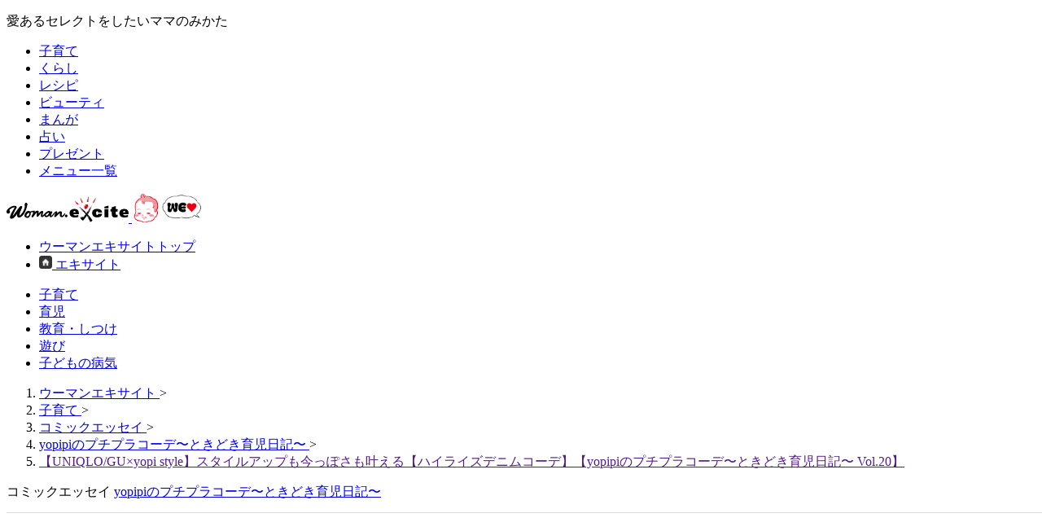

--- FILE ---
content_type: text/html;charset=UTF-8
request_url: https://woman.excite.co.jp/article/child/rid_E1621238638363/
body_size: 13068
content:
<!doctype html>
<html lang="ja" dir="ltr">
  <head>
    
    
    
    
      
      
      <title>【UNIQLO/GU×yopi style】スタイルアップも今っぽさも叶える【ハイライズデニムコーデ】【yopipiのプチプラコーデ〜ときどき育児日記〜 Vol.20】｜ウーマンエキサイト</title>
      <meta name="keywords" content="コミックエッセイ,よぴ,yopipi,ユニクロ,GU,着回し,デニム,ウーマンエキサイト" />
      <meta name="description" content="大人の日常着であるデニムはママコーデの必需品♪ 今回は私が企画から携わった【こだわりの美脚デニム】を「ほんのり甘め」「カジュアル」の2種類のコーデとしてご紹介させてください！" />
      <meta name="referrer" content="unsafe-url" />
      <meta name="contents-type" content="comic" />

      
      

      
      

      
      

      
      
        <meta name="content" content="comic" />
        <meta name="page" content="1" />
        <meta name="contents-category" content="woman-child" />
        <meta name="contents-tag" content="woman-コミックエッセイ woman-よぴ woman-yopipi woman-ユニクロ woman-GU woman-着回し woman-デニム" />
        <meta name="contents-original" content="true" />
      
    
    

    
    

    
      <link type="text/css" rel="stylesheet" href="https://s.eximg.jp/woman/jp/woman/css/web-woman/prod/page/article.css?app=fa6262815438379076cdfa41725de1ea4b1fdddb" />
    
    
    
      
      <meta http-equiv="Content-type" content="text/html; charset=utf-8" />
      <meta http-equiv="Content-language" content="ja" />
      <meta name="viewport" content="width=device-width, initial-scale=1.0" />
      <link rel="shortcut icon" href="https://image.excite.co.jp/jp/favicon/lep.ico" />
    
      
      
      <meta name="woman-original-article" content="true" />

      
      
        <link rel="canonical" href="https://woman.excite.co.jp/article/child/rid_E1621238638363/" />
        
      
      <meta property="og:title" content="【UNIQLO/GU×yopi style】スタイルアップも今っぽさも叶える【ハイライズデニムコーデ】【yopipiのプチプラコーデ〜ときどき育児日記〜 Vol.20】" />
      <meta property="og:locale" content="ja_JP" />
      <meta property="og:type" content="article" />
      <meta property="og:image" content="https://s.eximg.jp/expub/feed/Woman_woman/2021/E1621238638363/1621926508_1.jpg" />
      <meta property="og:url" content="https://woman.excite.co.jp/article/child/rid_E1621238638363/" />
      <meta property="og:site_name" content="ウーマンエキサイト" />
      <meta property="og:description" content="大人の日常着であるデニムはママコーデの必需品♪ 今回は私が企画から携わった【こだわりの美脚デニム】を「ほんのり甘め」「カジュアル」の2種類のコーデとしてご紹介させてください！" />
      <meta property="fb:app_id" content="1501668826714496" />
      <meta name="twitter:card" content="summary_large_image" />
      <meta name="twitter:site" content="@WomanExcite" />
    
      

      
      

      
      <link rel="stylesheet" href="https://s.eximg.jp/woman/jp/woman/css/web-woman/prod/common//gen-output.min.css?app=fa6262815438379076cdfa41725de1ea4b1fdddb" />
      <style>
        .ad-aside-rectangle,
        .ad-aside-billboard {
          margin: 10px 0;
          text-align: center;
          display: flex;
          flex-direction: column;
          justify-content: center;
          align-items: center;
        }
        .ad-aside-rectangle {
          min-height: 280px;
        }
        .ad-aside-billboard {
          height: 180px;
          min-height: 180px;
        }
        .ad-aside-womantop-infeed {
          min-height: 104px;
          height: 0;

          @media screen and (max-width: 480px) {
            min-height: 86px;
          }
        }
        .ad-aside-woman-top-rec {
          min-height: 280px;
        }
        #gpt_pc_womantop_1st_rec,
        #gpt_pc_womantop_2nd_rec,
        #gpt_pc_woman_1st_rectangle {
          min-height: 250px;
        }
        #gpt_pc_womantop_topics01 {
          min-height: 111px;
        }
        .ad-aside_related_infeed {
          min-height: 80px;
          /*background: url(https://s.eximg.jp/woman/jp/woman/img/common/noad.png) center center/20% auto no-repeat;*/
        }
        .ad-aside_love_infeed {
          min-height: 82px;
          background: url(https://s.eximg.jp/woman/jp/woman/img/common/noad.png) center center/20% auto no-repeat;
        }
        #gpt_pc_woman_overlay {
          position: fixed !important;
          bottom: 0;
          width: 100%;
          height: 90px;
          text-align: center;
          z-index: 99999;
          background-color: #fff;
          border-top: 1px solid #d6dee5;
          box-sizing: content-box;
        }
        .ad-aside-rectangle,
        .ad-aside-billboard {
          margin: 10px 0;
          text-align: center;
          display: flex;
          flex-direction: column;
          justify-content: center;
          align-items: center;
        }
        .ad-aside-rectangle {
          min-height: 280px;
        }
        .ad-aside-billboard {
          height: 180px;
          min-height: 180px;
        }
        .ad-aside-woman-top-rec {
          min-height: 280px;
        }
        #gpt_pc_womantop_1st_rec,
        #gpt_pc_womantop_2nd_rec,
        #gpt_pc_woman_1st_rectangle {
          min-height: 250px;
        }
        #gpt_pc_womantop_topics01 {
          min-height: 111px;
        }
        .ad-aside_related_infeed {
          min-height: 80px;
          /*background: url(https://s.eximg.jp/woman/jp/woman/img/common/noad.png) center center/20% auto no-repeat;*/
        }
        .ad-aside_love_infeed {
          min-height: 82px;
          background: url(https://s.eximg.jp/woman/jp/woman/img/common/noad.png) center center/20% auto no-repeat;
        }
        #gpt_pc_woman_overlay {
          position: fixed;
          bottom: 0;
          z-index: 99999;
          width: 100%;
          height: 90px;
          text-align: center;
          background-color: #fff;
          border-top: 1px solid #d6dee5;
        }
      </style>
    
      
      <script defer src="https://s.eximg.jp/woman/jp/woman/js/web-woman/prod/htmx-2.0.6.min.js"></script>
      <script defer src="https://s.eximg.jp/woman/jp/woman/js/web-woman/prod/alpinejs-3.14.9.min.js"></script>
      <script defer src="https://s.eximg.jp/woman/jp/woman/js/webfont/adobe_dnp_shuei.js"></script>
      <script defer src="https://s.eximg.jp/woman/jp/woman/js/web-woman/prod/content.min.js?app=fa6262815438379076cdfa41725de1ea4b1fdddb"></script>
      
    
      
    <!-- Google Tag Manager -->
    <noscript>
      <iframe src="//www.googletagmanager.com/ns.html?id=GTM-NS6B6R" height="0" width="0" style="display: none; visibility: hidden"></iframe>
    </noscript>
    <script>
      (function (w, d, s, l, i) {
        w[l] = w[l] || [];
        w[l].push({ "gtm.start": new Date().getTime(), event: "gtm.js" });
        var f = d.getElementsByTagName(s)[0],
          j = d.createElement(s),
          dl = l != "dataLayer" ? "&l=" + l : "";
        j.async = true;
        j.src = "//www.googletagmanager.com/gtm.js?id=" + i + dl;
        f.parentNode.insertBefore(j, f);
      })(window, document, "script", "dataLayer", "GTM-NS6B6R");
    </script>
    <!-- End Google Tag Manager -->
  
      
      <script type="text/javascript">
        function click_event(data) {
          var obj = {};
          obj.hitType = "event";
          obj.eventCategory = data[0];
          obj.eventAction = data[1];
          obj.eventLabel = data[2];

          ga("send", obj);
          gtag("event", data[1], {
            event_category: data[0],
            event_label: data[2],
          });
        }

        function click_event_data_attribute(event) {
          var obj = {};
          obj.hitType = "event";
          obj.eventCategory = event.currentTarget.dataset.category;
          obj.eventAction = event.currentTarget.dataset.event;
          obj.eventLabel = event.currentTarget.dataset.label;

          ga("send", obj);
          gtag("event", obj.eventAction, {
            event_category: obj.eventCategory,
            event_label: obj.eventLabel,
          });
        }
      </script>
      <script>
        // {* Googleアナリティクストラッキングコード *}
        (function (i, s, o, g, r, a, m) {
          i["GoogleAnalyticsObject"] = r;
          ((i[r] =
            i[r] ||
            function () {
              (i[r].q = i[r].q || []).push(arguments);
            }),
            (i[r].l = 1 * new Date()));
          ((a = s.createElement(o)), (m = s.getElementsByTagName(o)[0]));
          a.async = 1;
          a.src = g;
          m.parentNode.insertBefore(a, m);
        })(window, document, "script", "//www.google-analytics.com/analytics.js", "ga");
        ga("create", "UA-400370-20", "auto", { allowLinker: true });
        ga("require", "displayfeatures");
        ga("require", "GTM-N84Z589");
        ga("send", "pageview");
      </script>
    
      
      <script async src="https://www.googletagmanager.com/gtag/js?id=G-LDS1MW61TY"></script>
      <script>
        window.dataLayer = window.dataLayer || [];
        function gtag() {
          dataLayer.push(arguments);
        }
        gtag("js", new Date());
      </script>

      
      <script>var ga4Params = {"article_publish_start_date":"2021-05-27","article_code":"E1621238638363","article_category":"child","article_author":"yopipi＜よぴ＞","article_type":"オリジナル","article_source":"Woman_woman","article_series":"yopipiのプチプラコーデ〜ときどき育児日記〜（S1566271186150）"};</script>

      <script>
        gtag("config", "G-LDS1MW61TY", ga4Params);
      </script>
    
      
      <link rel="manifest" href="/manifest.json?app=fa6262815438379076cdfa41725de1ea4b1fdddb" />
      <script async src="https://cdn.jsdelivr.net/npm/pwacompat@2.0.6/pwacompat.min.js" integrity="sha384-GOaSLecPIMCJksN83HLuYf9FToOiQ2Df0+0ntv7ey8zjUHESXhthwvq9hXAZTifA" crossorigin="anonymous"></script>
      <link rel="apple-touch-icon" href="https://s.eximg.jp/woman/jp/woman/img/common/favicon/apple-touch-icon.png" />
    
      
      
        <script>
          var googletag = googletag || {};
          googletag.cmd = googletag.cmd || [];
        </script>

        
          <script src="https://image.excite.co.jp/jp/ox/gpt/display/pc/woman/pc_woman_interstitial.js?app=fa6262815438379076cdfa41725de1ea4b1fdddb"></script>
          
      <script>
        (() => {
          if (!shouldShowInterstitialAd()) {
            return;
          }

          if (!chkMeta("outbrain-crawl")) {
            womanInterstitialFunc();
          }

          /**
           * インタースティシャル広告をNG面/OK面とで出し分けするフラグ
           *
           * @returns {boolean}
           */
          function chkMeta(v) {
            var a = document.getElementsByTagName("meta");
            var n = a.length;
            var c = false;
            for (var i = 0; i < n; i++) {
              var b = a[i].getAttribute("name");
              if (b == v) {
                c = true;
                break;
              }
            }
            return c;
          }

          /**
           * インタースティシャル広告を表示するかを判断
           *
           * @returns {boolean}
           */
          function shouldShowInterstitialAd() {
            const lastArticleCookieKey = "last_article";
            const lastArticleCookieLife = 1800;

            // pr記事の場合はcookieを削除
            if (false) {
              document.cookie = lastArticleCookieKey + "=; path=/; max-age=0";
              return false;
            }

            // 最後に見た記事のcookieを取得
            const lastArticleCookie = document.cookie.split("; ").find((cookie) => cookie.startsWith(lastArticleCookieKey + "="));
            const lastArticle = lastArticleCookie ? JSON.parse(lastArticleCookie.split("=")[1]) : undefined;

            // 現在の記事情報をcookieに保存する
            const article = {
              articleCode: "E1621238638363",
              seriesId: "S1566271186150",
              partNo: "",
            };
            document.cookie = lastArticleCookieKey + "=" + JSON.stringify(article) + "; path=/" + "; domain=" + location.hostname + "; max-age=" + lastArticleCookieLife + "; samesite=lax";

            // 前回見た記事の情報がない場合
            if (lastArticle === undefined || !lastArticle.articleCode) {
              return false;
            }

            // 同じ記事の場合
            if (lastArticle.articleCode === article.articleCode) {
              return false;
            }
            // 連載記事から通常記事に遷移した場合
            if (lastArticle.seriesId && !article.seriesId) {
              return true;
            }
            // 連載記事から同じ連載で同じシリーズの記事に遷移した場合（両方シリーズに入っていない場合も含む）
            if (lastArticle.seriesId && lastArticle.seriesId === article.seriesId && lastArticle.partNo === article.partNo) {
              return true;
            }

            return true;
          }
        })();
      </script>
    

          

          
        

        <script src="https://image.excite.co.jp/jp/ox/gpt/pc_woman-min.js?app=fa6262815438379076cdfa41725de1ea4b1fdddb"></script>
      
    
    

    
    <script type="application/ld+json">{"mainEntityOfPage":{"@type":"WebPage","@id":"https://woman.excite.co.jp/article/child/rid_E1621238638363/"},"headline":"【UNIQLO/GU×yopi style】スタイルアップも今っぽさも叶える【ハイライズデニムコーデ】【yopipiのプチプラコーデ〜ときどき育児日記〜 Vol.20】","image":{"url":"https://s.eximg.jp/expub/feed/Woman_woman/2021/E1621238638363/1621926508_1.jpg","width":1400,"height":875,"@type":"ImageObject"},"datePublished":"2021-05-27T11:00:00+09:00","dateModified":"2021-05-26T13:37:35+09:00","author":{"name":"yopipi＜よぴ＞","@type":"Person"},"publisher":{"name":"Woman_woman","logo":{"url":"https://image.excite.co.jp/jp/woman/110829/header/header_logo_content.gif","width":180,"height":38,"@type":"ImageObject"},"@type":"Organization"},"description":"大人の日常着であるデニムはママコーデの必需品♪ 今回は私が企画から携わった【こだわりの美脚デニム】を「ほんのり甘め」「カジュアル」の2種類のコーデとしてご紹介させてください！","@context":"https://schema.org","@type":"Article"}</script>
    
    <script type="application/ld+json">{"headline":"【UNIQLO/GU×yopi style】スタイルアップも今っぽさも叶える【ハイライズデニムコーデ】【yopipiのプチプラコーデ〜ときどき育児日記〜 Vol.20】","image":"https://s.eximg.jp/expub/feed/Woman_woman/2021/E1621238638363/1621926508_1.jpg","datePublished":"2021-05-27T11:00:00+09:00","dateModified":"2021-05-26T13:37:35+09:00","author":{"name":"yopipi＜よぴ＞","@type":"Person"},"publisher":{"name":"Woman_woman","logo":{"url":"https://image.excite.co.jp/jp/woman/110829/header/header_logo_content.gif","width":180,"height":38,"@type":"ImageObject"},"@type":"Organization"},"@context":"https://schema.org","@type":"NewsArticle"}</script>
  </head>
  <body class="flex min-h-svh flex-col">
    
    
      <header class="flex w-full flex-col">
        <div class="flex w-full border-b border-b-gray-300">
          <div class="mx-auto flex w-contents min-w-contents items-center justify-between py-6 text-xs text-color-text-main">
            <p>愛あるセレクトをしたいママのみかた</p>
            <ul class="flex divide-x divide-gray-300 font-navigation *:px-6">
              <li><a href="/child/">子育て</a></li>
              <li><a href="/lifestyle/">くらし</a></li>
              <li><a href="https://erecipe.woman.excite.co.jp">レシピ</a></li>
              <li><a href="/beauty/">ビューティ</a></li>
              <li><a href="/manga/">まんが</a></li>
              <li><a href="https://fortune.woman.excite.co.jp">占い</a></li>
              <li><a href="/present/">プレゼント</a></li>
              <li><a href="/sitemap/">メニュー一覧</a></li>
            </ul>
          </div>
        </div>
        <div class="mx-auto flex w-contents items-center justify-between py-s">
          <div class="flex items-center gap-s">
            <a href="/">
              <img alt="ウーマンエキサイト" src="https://s.eximg.jp/woman/jp/woman/img/woman_logo.svg" class="h-auto w-150" height="32" width="150" />
            </a>
            <a href="/welovebaby/">
              <img alt="WEラブ赤ちゃんプロジェクト" src="https://s.eximg.jp/woman/jp/welove/img/welove_link.png" class="h-36 w-auto" height="36px" width="87" />
            </a>
          </div>
          <ul class="flex divide-x divide-gray-300 text-m text-color-text-main *:px-s [&_a]:hover:underline">
            <li>
              <a href="/">ウーマンエキサイトトップ</a>
            </li>
            <li class="font-bold">
              <a href="https://www.excite.co.jp/" class="inline-flex items-center gap-6">
                <img alt="" src="https://s.eximg.jp/woman/jp/woman/img/common/header/icon_home.gif" class="aspect-square w-def" height="16" width="16" />
                <span>エキサイト</span>
              </a>
            </li>
          </ul>
        </div>
      </header>
    

    
    
      
        <div class="flex min-h-122 items-center justify-center py-16">
          <div id="gpt_pc_woman_banner"></div>
        </div>
      
    

    <div class="mx-auto flex w-contents flex-grow flex-col pb-30">
      
      
      
        
        
      <ul id="pcSubMenu" class="flex w-full gap-16 border-y-2 border-y-gray-700 px-10 font-navigation text-m font-bold">
        
          <li>
            <a href="https://woman.excite.co.jp/child/" class="-mb-2 inline-flex border-b-2 border-b-transparent py-10 hover:border-b-pink-1000">
              子育て
            </a>
          </li>
        
          <li>
            <a href="https://woman.excite.co.jp/article/child/育児/" class="-mb-2 inline-flex border-b-2 border-b-transparent py-10 hover:border-b-pink-1000">
              育児
            </a>
          </li>
        
          <li>
            <a href="https://woman.excite.co.jp/article/child/教育・しつけ/" class="-mb-2 inline-flex border-b-2 border-b-transparent py-10 hover:border-b-pink-1000">
              教育・しつけ
            </a>
          </li>
        
          <li>
            <a href="https://woman.excite.co.jp/article/child/遊び/" class="-mb-2 inline-flex border-b-2 border-b-transparent py-10 hover:border-b-pink-1000">
              遊び
            </a>
          </li>
        
          <li>
            <a href="https://woman.excite.co.jp/article/child/子どもの病気/" class="-mb-2 inline-flex border-b-2 border-b-transparent py-10 hover:border-b-pink-1000">
              子どもの病気
            </a>
          </li>
        
      </ul>
    

        
        
      <nav aria-label="パンくずリスト" class="px-10 py-6 text-xs text-color-text-sub">
        <ol class="flex items-center gap-6 overflow-x-auto wrap-break-word" itemscope="itemscope" itemtype="https://schema.org/BreadcrumbList">
          
            
              <li itemprop="itemListElement" itemscope="itemscope" itemtype="https://schema.org/ListItem" class="flex-none overflow-hidden whitespace-nowrap">
                <a href="https://woman.excite.co.jp/" itemtype="https://schema.org/Thing" itemprop="item">
                  <span itemprop="name">ウーマンエキサイト</span>
                </a>
                <meta itemprop="position" content="1" />
                <span>&gt;</span>
              </li>
            

            
          
            
              <li itemprop="itemListElement" itemscope="itemscope" itemtype="https://schema.org/ListItem" class="flex-none overflow-hidden whitespace-nowrap">
                <a href="https://woman.excite.co.jp/child/" itemtype="https://schema.org/Thing" itemprop="item">
                  <span itemprop="name">子育て</span>
                </a>
                <meta itemprop="position" content="2" />
                <span>&gt;</span>
              </li>
            

            
          
            
              <li itemprop="itemListElement" itemscope="itemscope" itemtype="https://schema.org/ListItem" class="flex-none overflow-hidden whitespace-nowrap">
                <a href="/keyword/コミックエッセイ/" itemtype="https://schema.org/Thing" itemprop="item">
                  <span itemprop="name">コミックエッセイ</span>
                </a>
                <meta itemprop="position" content="3" />
                <span>&gt;</span>
              </li>
            

            
          
            
              <li itemprop="itemListElement" itemscope="itemscope" itemtype="https://schema.org/ListItem" class="flex-none overflow-hidden whitespace-nowrap">
                <a href="/article/comic_essay/child/S1566271186150/" itemtype="https://schema.org/Thing" itemprop="item">
                  <span itemprop="name">yopipiのプチプラコーデ〜ときどき育児日記〜</span>
                </a>
                <meta itemprop="position" content="4" />
                <span>&gt;</span>
              </li>
            

            
          
            

            
              <li class="flex-none overflow-hidden whitespace-nowrap">
                <a href="" aria-current="page">
                  <span itemprop="name">【UNIQLO/GU×yopi style】スタイルアップも今っぽさも叶える【ハイライズデニムコーデ】【yopipiのプチプラコーデ〜ときどき育児日記〜 Vol.20】</span>
                </a>
              </li>
            
          
        </ol>
      </nav>
    
      

      
      

      
      

      <div class="flex divide-x divide-gray-500">
        <main class="@container/mainContents flex w-650 flex-col pr-24">
          
          
      
      <div id="commentToast"></div>
      
      
      
    

      
      
      
    

      <article>
        
        
      
    

        
        
      <header id="partsArticleDetailHeader" class="flex flex-col gap-s border-b border-b-color-border-base py-def @max-main:px-def">
        
          <p class="text-s text-color-primary-dark">
            <span>コミックエッセイ</span>
            <a href="/article/comic_essay/child/S1566271186150/" class="hover:underline">yopipiのプチプラコーデ〜ときどき育児日記〜</a>
          </p>
        

        <h1 class="text-xl font-bold @max-main:text-def">【UNIQLO/GU×yopi style】スタイルアップも今っぽさも叶える【ハイライズデニムコーデ】【yopipiのプチプラコーデ〜ときどき育児日記〜 Vol.20】</h1>

        <div class="flex flex-wrap items-center gap-8">
          <!-- 左側：日付、ソース、PR表示 -->
          <div class="flex items-center gap-s text-s text-color-text-sub">
            <time datetime="2021-05-26T13:37:35">2021年5月27日</time>
            <a href="/" class="underline hover:no-underline">ウーマンエキサイト</a>
            
          </div>

          <!-- 右側：コメントリンク（常に右寄せ） -->
          

          
          
        </div>
      </header>
    

        
        
      
        <div class="my-def @max-main:my-0 @max-main:p-def">
          
      
      <div id="partsArticleDetailSeriesHeader" class="flex items-center gap-s bg-color-background-emphasis p-m">
        <a href="/article/comic_essay/child/S1566271186150/" class="flex h-55 w-95 shrink-0 overflow-hidden">
          <img alt="yopipiのプチプラコーデ〜ときどき育児日記〜" src="https://imgc.eximg.jp/i=https%253A%252F%252Fs.eximg.jp%252Fexpub%252Ffeed%252Fseries%252FS1566271186150%252F20190820122332.jpg,small=200,type=jpg" class="h-full w-full object-cover" loading="lazy" height="95" width="95" />
        </a>
        <div class="flex w-full items-center gap-s @max-main:flex-col @max-main:items-end">
          <a href="/article/comic_essay/child/S1566271186150/" class="w-full text-m font-bold @max-main:text-m">
            <strong>yopipiのプチプラコーデ〜ときどき育児日記〜</strong>
          </a>

          <a href="/article/comic_essay/child/S1566271186150/" class="inline-flex shrink-0 items-center gap-xxs text-s text-color-primary-dark hover:underline">
            <span>目次</span>
            <span class="flex fill-color-primary-dark">
              
      <svg aria-hidden="true" xmlns="http://www.w3.org/2000/svg" viewBox="0 -960 960 960" height="16" width="16">
        <path
          d="M409.78-480 261-689.09q-19.09-26.78-4.35-55.35Q271.39-773 303.74-773q12.82 0 24.65 5.91 11.83 5.92 19.09 16.74L540-480 347.48-209.65q-7.26 10.82-18.81 16.74-11.54 5.91-24.93 5.91-31.92 0-46.87-28.56-14.96-28.57 4.13-55.35L409.78-480ZM680-480 530.65-689.65q-18.52-26.22-3.78-54.79Q541.61-773 573.96-773q12.82 0 24.37 5.63 11.54 5.63 18.8 16.46L810.22-480 617.13-209.09q-7.26 10.83-18.8 16.46-11.55 5.63-24.37 5.63-31.92 0-47.16-28.28-15.23-28.29 3.85-55.07L680-480Z"
        />
      </svg>
    
            </span>
          </a>
        </div>
      </div>
    
          <div class="my-def">
            
      

      
        <a href="/article/child/rid_E1566464363363/" class="ml-auto inline-flex shrink-0 items-center gap-xxs text-s text-color-primary-dark hover:underline">
          このお話を最初から読む
          <span class="flex fill-color-primary-dark">
            
      <svg aria-hidden="true" xmlns="http://www.w3.org/2000/svg" viewBox="0 -960 960 960" height="16" width="16">
        <path
          d="M409.78-480 261-689.09q-19.09-26.78-4.35-55.35Q271.39-773 303.74-773q12.82 0 24.65 5.91 11.83 5.92 19.09 16.74L540-480 347.48-209.65q-7.26 10.82-18.81 16.74-11.54 5.91-24.93 5.91-31.92 0-46.87-28.56-14.96-28.57 4.13-55.35L409.78-480ZM680-480 530.65-689.65q-18.52-26.22-3.78-54.79Q541.61-773 573.96-773q12.82 0 24.37 5.63 11.54 5.63 18.8 16.46L810.22-480 617.13-209.09q-7.26 10.83-18.8 16.46-11.55 5.63-24.37 5.63-31.92 0-47.16-28.28-15.23-28.29 3.85-55.07L680-480Z"
        />
      </svg>
    
          </span>
        </a>
      
    
          </div>
        </div>
      
    

        
        <div class="edit-area px-10 py-m text-def @max-main:text-def">
          
            
            

            
            

            
            

            
            

            
            
              
      <img loading="lazy" src="https://imgc.eximg.jp/i=https%253A%252F%252Fs.eximg.jp%252Fexpub%252Ffeed%252FWoman_woman%252F2021%252FE1621238638363%252F1621926508_1.jpg,small=1000,type=jpg" alt="【UNIQLO/GU×yopi style】スタイルアップも今っぽさも叶える【ハイライズデニムコーデ】【yopipiのプチプラコーデ〜ときどき育児日記〜 Vol.20】" width="1400" height="875" />
      
      
    
            

            
            
          
            
            
              
      <br /><br /><br><br /><br><br /><br><br /><br />こんにちは！　yopipi（よぴ）と申します。5歳の男の子（2015年生まれ）の母として毎日てんやわんやです！<br /><br />アクティブなお出かけが楽しい初夏。早くも梅雨入りした地域がいくつかありますが、気取らないカジュアルデニムは雨の日にも大活躍！ この夏は、ちょっと推したいデニムアイテムがあるのでぜひご紹介させていただきたいと思います。<br /><br />それは、私yopipiが商品企画から携わり作らせていただいた、こだわりの「美脚デニム」なんです！<br /><br />「大人の女性が、バタバタと慌ただしく過ごす毎日の中で、ほんのいっときでも、うっとり甘美な気持ちになれるような服」<br />そんな服がずっと欲しいなと思っていました。そこで、<br /><br /><br />★快適でカジュアルだけど、ひとさじの甘さを感じる<br />★オシャレ強者でなくとも、簡単に今っぽくなれる<br />★「忙しい私」「ママの私」「体型に自信のない私」でも楽しめて、「ありのままの私」を美しく見せてくれる<br /><br /><br />そんなアイテムをあーだこーだと考えまして、「yopi style」というオリジナルブランドにて、こだわりのデニムを実現させていただきました！<br /><br />今回は<strong>「肉感を拾いすぎない」「驚くほど楽な履き心地」</strong>なのがポイントの2つのハイライズデニムを、人気のプチプラアイテムとの組み合わせでご提案させていただきますね♪<br /><br />※デニムは5/25(火)～6/4(金)の11日間の限定発売です！<br />今回描いたアイテムの商品ページへのリンクは、最後のページの下部にあります♪<br /><br /><br /><div class="ad-aside_rectangle_side-by-side"><div class="gpt_pc_woman_inarticle_lr"></div><div class="gpt_pc_woman_inarticle_lr"></div></div>
    
            

            
            

            
            

            
            

            
            

            
            
          
            
            

            
            

            
            

            
            

            
            
              
      <img loading="lazy" src="https://imgc.eximg.jp/i=https%253A%252F%252Fs.eximg.jp%252Fexpub%252Ffeed%252FWoman_woman%252F2021%252FE1621238638363%252F1621926508_2.jpg,small=1000,type=jpg" alt="【UNIQLO/GU×yopi style】スタイルアップも今っぽさも叶える【ハイライズデニムコーデ】【yopipiのプチプラコーデ〜ときどき育児日記〜 Vol.20】" width="1300" height="1625" />
      
      
    
            

            
            
          
            
            
              
      <br /><br /><br /><h3>この夏、ハイライズデニムが間違いない！</h3><br />近年は股上深めのデニムが定番となりつつあり、ぴたぴたのスキニータイプよりもワイドやテーパードシルエットがトレンドです。私も、肉感を拾いすぎない絶妙なゆとりのデニムが嬉しく感じる今日この頃です。<br /><br />ラフでカジュアルだけど、地味で手抜きな感じに見えない【今っぽいデニム】が作りたい！ でもそんなのできるかな〜？ と、内心ドキドキしながら企画を進めていましたが、実際に形になったアイテムを見て、「これは…めっちゃイイ！」と衝撃でした。<br /><br /><br />重心が上がり、くびれが美しく見え、想像以上に今っぽく見えます◎そしてむちゃくちゃはき心地が良いので、しゃがんだり立ったりもラクラク。ウエストの後ろがゴムなので、超快適〜！「ハイライズがトレンドなのはわかってるんだけど、ちょい抵抗があって躊躇してる…」という方に、ぜひトライしてみてほしい!!<br /><br /><br />カジュアルにもフェミニンにも着こなせるアイテムなので着回しも自由自在。ママ的にもかなり重宝すると思うので、ぜひチェックしていただきたいです♪<br /><br /><br /><br /><br />
    
            

            
            

            
            

            
            

            
            

            
            
          

          
          
        </div>

        
        

        
        

        
        

        
        

        
        

        
        

        
        

        
        

        
        

        
        
          
      
        <div id="gpt_pc_woman_inread"></div>
      
    
        

        
        
          
      
        <div id="gpt_pc_woman_article_text"></div>
      
    
        

        
        <div class="my-def flex justify-center @max-main:px-10">
          
      <a href="/article/child/rid_E1621238638363/pid_2.html" class="inline-flex items-center gap-xs text-m text-color-primary-dark hover:underline">
        <span>次のページ...</span>
        <span class="flex fill-color-primary-dark">
          
      <svg aria-hidden="true" xmlns="http://www.w3.org/2000/svg" viewBox="0 -960 960 960" height="16" width="16">
        <path
          d="M409.78-480 261-689.09q-19.09-26.78-4.35-55.35Q271.39-773 303.74-773q12.82 0 24.65 5.91 11.83 5.92 19.09 16.74L540-480 347.48-209.65q-7.26 10.82-18.81 16.74-11.54 5.91-24.93 5.91-31.92 0-46.87-28.56-14.96-28.57 4.13-55.35L409.78-480ZM680-480 530.65-689.65q-18.52-26.22-3.78-54.79Q541.61-773 573.96-773q12.82 0 24.37 5.63 11.54 5.63 18.8 16.46L810.22-480 617.13-209.09q-7.26 10.83-18.8 16.46-11.55 5.63-24.37 5.63-31.92 0-47.16-28.28-15.23-28.29 3.85-55.07L680-480Z"
        />
      </svg>
    
        </span>
      </a>
    
        </div>

        
        <div class="mt-def @max-main:px-def">
          
      <section id="partsArticleDetailWhitePager" class="flex flex-col gap-s border border-color-primary-dark p-m">
        <h2 class="border-b border-b-color-primary-dark pb-s text-m font-bold text-color-primary-dark">この記事もおすすめ</h2>

        <ul class="flex flex-col gap-s">
          
          
            <li>
              <a href="/article/lifestyle/rid_E1764131093231/" class="flex gap-s">
                <div class="h-55 w-95 shrink-0 overflow-hidden">
                  <img alt="" src="https://imgc.eximg.jp/i=https%253A%252F%252Fs.eximg.jp%252Fexpub%252Ffeed%252FORIGINAL%252F9999%252FE1764131093231%252F202511261326081.jpg,small=150,type=jpg" class="h-full w-full object-cover" loading="lazy" height="55" width="95" />
                </div>
                <div>
                  <p class="w-full text-m font-bold text-color-primary-dark @max-main:text-m">
                    <strong>息子の病状が急変…その時夫が放った一言に妻思わず絶叫！</strong>
                  </p>
                  
                </div>
                <span class="ml-auto flex items-center fill-color-primary-dark">
                  
      <svg aria-hidden="true" xmlns="http://www.w3.org/2000/svg" height="16" viewBox="0 -960 960 960" width="16">
        <path d="M496.35-480 344.17-632.17Q331.5-644.85 331.5-664t12.67-31.83Q356.85-708.5 376-708.5t31.83 12.67l183.76 183.76q6.71 6.72 9.81 14.92 3.1 8.19 3.1 17.15 0 8.96-3.1 17.15-3.1 8.2-9.81 14.92L407.83-264.17Q395.15-251.5 376-251.5t-31.83-12.67Q331.5-276.85 331.5-296t12.67-31.83L496.35-480Z" />
      </svg>
    
                </span>
              </a>
            </li>
          

          
      <div id="woman-wisteria-ad">
        <script type="text/javascript" src="https://image.excite.co.jp/jp/ad/wisteria/sp_woman_white.js"></script>
      </div>
    
        </ul>
      </section>
    
        </div>

        
        <div class="mt-def">
          
            
      <ul class="c-pagination">
        
        

        <li class="c-pagination__item" aria-current="page">
          <span class="c-pagination__link c-pagination__link--current">1</span>
        </li>

        
          <li class="c-pagination__item">
            <a href="/article/child/rid_E1621238638363/pid_2.html" class="c-pagination__link">2</a>
          </li>
        
          <li class="c-pagination__item">
            <a href="/article/child/rid_E1621238638363/pid_3.html" class="c-pagination__link">3</a>
          </li>
        
        
      </ul>
    
          
        </div>

        
        

        
        
          
      <ul id="partsArticleDetailSeriesPager" class="grid grid-cols-2 border-y border-y-color-border-base @max-main:grid-cols-1 @max-main:divide-y @max-main:divide-color-border-base">
        
          <li>
            <a href="/article/child/rid_E1618296642363/" class="flex items-center gap-s px-s py-s hover:opacity-60">
              <span class="flex fill-color-primary-dark">
                
      <svg aria-hidden="true" xmlns="http://www.w3.org/2000/svg" height="16" viewBox="0 -960 960 960" width="16">
        <path d="m439.65-480 152.18 152.17Q604.5-315.15 604.5-296t-12.67 31.83Q579.15-251.5 560-251.5t-31.83-12.67L344.41-447.93q-6.71-6.72-9.81-14.92-3.1-8.19-3.1-17.15 0-8.96 3.1-17.15 3.1-8.2 9.81-14.92l183.76-183.76Q540.85-708.5 560-708.5t31.83 12.67Q604.5-683.15 604.5-664t-12.67 31.83L439.65-480Z" />
      </svg>
    
              </span>
              <img alt="" src="https://imgc.eximg.jp/i=https%253A%252F%252Fs.eximg.jp%252Fexpub%252Ffeed%252FWoman_woman%252F2021%252FE1618296642363%252F1618996860_1.jpg,small=150,type=jpg" class="h-55 w-95 shrink-0 object-cover" loading="lazy" height="40" width="40" />
              <div>
                <p class="text-s font-bold text-color-primary-dark">この連載の前の記事</p>
                <p class="line-clamp-2 text-s">【UNIQLO&amp;GU】一味違う！楽ちんロングワンピで作る【手抜きに見えない大人コーデ】</p>
              </div>
            </a>
          </li>
        

        
          <li class="border-l border-color-border-base @max-main:border-t-0 @max-main:border-l-0">
            <a href="/article/child/rid_E1623746170363/" class="flex items-center gap-s p-s hover:opacity-60">
              <img alt="" src="https://imgc.eximg.jp/i=https%253A%252F%252Fs.eximg.jp%252Fexpub%252Ffeed%252FWoman_woman%252F2021%252FE1623746170363%252F1624524731_1.jpg,small=150,type=jpg" class="h-55 w-95 shrink-0 object-cover" loading="lazy" height="40" width="40" />
              <div>
                <p class="text-s font-bold text-color-primary-dark">この連載の次の記事</p>
                <p class="line-clamp-2 text-s">【GU590円Tシャツ】手抜きに見えない♪この夏、Tシャツコーデをアップデート！</p>
              </div>
              <span class="flex fill-color-primary-dark">
                
      <svg aria-hidden="true" xmlns="http://www.w3.org/2000/svg" height="16" viewBox="0 -960 960 960" width="16">
        <path d="M496.35-480 344.17-632.17Q331.5-644.85 331.5-664t12.67-31.83Q356.85-708.5 376-708.5t31.83 12.67l183.76 183.76q6.71 6.72 9.81 14.92 3.1 8.19 3.1 17.15 0 8.96-3.1 17.15-3.1 8.2-9.81 14.92L407.83-264.17Q395.15-251.5 376-251.5t-31.83-12.67Q331.5-276.85 331.5-296t12.67-31.83L496.35-480Z" />
      </svg>
    
              </span>
            </a>
          </li>
        

        

        
      </ul>
    
        

        
        <div class="pt-l">
          
        </div>

        
        

        
        
          <div class="mt-def mb-xl @max-main:my-def @max-main:px-10 @max-main:pb-def">
            
      <ul id="partsArticleDetailAuthor" class="flex flex-wrap items-center gap-def @max-main:gap-m">
        <li>
          <a href="/author/w_yopipi/" class="flex items-center gap-s @max-main:gap-xs">
            <img alt="" src="https://imgc.eximg.jp/i=https%253A%252F%252Fimage.excite.co.jp%252Fjp%252Fwoman%252Fprofile%252Fw_yopipi.jpg,small=150,type=jpg" class="h-40 w-40 rounded-full border border-color-border-base object-cover object-center" loading="lazy" height="40" width="40" />
            <div>
              <p class="text-s text-color-text-sub">ライター</p>
              <p class="text-m font-bold hover:underline @max-main:text-s">yopipi＜よぴ＞</p>
            </div>
          </a>
        </li>
        
      </ul>
    
          </div>
        

        
        

        
        

        
        <div class="mt-def">
          <div
            hx-get="/article/parts/series_recommend/self_series/?seriesId=S1566271186150&amp;currentStoryNumber=20&amp;seriesRouteId=292&amp;isMainRoute=true&amp;size=2&amp;isPreview=false"
            hx-swap="innerHTML"
            hx-trigger="revealed"
          ></div>
        </div>

        
        
          <div class="my-def @max-main:my-0">
            <div hx-get="/parts/comic/essay/list/?seriesId=S1566271186150&amp;articleCode=E1621238638363&amp;size=2" hx-swap="outerHTML" hx-trigger="revealed"></div>
          </div>
        

        
        <div class="my-def pt-def @max-main:my-0 @max-main:pt-0">
          
      <div id="_wisteria_recommend_contents"></div>
    
        </div>

        
          
          
      
    
          
      
    

          
          
      <section id="partsArticleDetailRelatedLink">
        <h2 class="c-heading">関連リンク</h2>
        

        
        

        
        
      <ul id="partsArticleListAside">
        
        
          <li class="c-article-item c-article-item--aside">
            <a href="/article/child/rid_KodomoManabiLabo_79573/" class="c-article-item__container">
              <div class="c-article-item__thumbnail">
                <img alt="" src="https://imgc.eximg.jp/i=https%253A%252F%252Fs.eximg.jp%252Fexpub%252Ffeed%252FKodomoManabiLabo%252F2025%252FKodomoManabiLabo_79573%252FKodomoManabiLabo_79573_fdbe66c2c2ff49b141b5_1.jpg,small=150,type=jpg" class="c-article-item__image" loading="lazy" height="100" width="95" />
                
              </div>
              <div class="c-article-item__main">
                <p class="c-article-item__title">
                  <strong>「保育園でいつもひとりで遊んでる」──じつは “育ちの力” のあらわれです「 遊びの発達」6段階</strong>
                </p>
                <div class="c-article-item__meta">
                  <div class="c-article-item__meta-container">
                    

                    
                  </div>
                  <div class="c-article-item__meta-container">
                    <p class="c-article-item__author">StudyHackerこどもまなび☆ラボ</p>
                    
                  </div>
                </div>
              </div>
            </a>
          </li>
        
          <li class="c-article-item c-article-item--aside">
            <a href="/article/lifestyle/rid_E1759492448447/" class="c-article-item__container">
              <div class="c-article-item__thumbnail">
                <img alt="" src="https://imgc.eximg.jp/i=https%253A%252F%252Fs.eximg.jp%252Fexpub%252Ffeed%252FORIGINAL%252F9999%252FE1759492448447%252F20251107204414001.png,small=150,type=webp" class="c-article-item__image" loading="lazy" height="100" width="95" />
                
              </div>
              <div class="c-article-item__main">
                <p class="c-article-item__title">
                  <strong>「パパが作ったオムライスを食べたい！」…娘のお願いは叶う？</strong>
                </p>
                <div class="c-article-item__meta">
                  <div class="c-article-item__meta-container">
                    

                    
                      
      <div class="flex w-fit items-center gap-xs">
        <span role="img" aria-label="コメント数" class="flex fill-color-primary-dark">
          
      <svg aria-hidden="true" xmlns="http://www.w3.org/2000/svg" height="16" viewBox="0 -960 960 960" width="16">
        <path d="m231.87-231.87-82.44 82.44q-21.63 21.63-49.59 9.77-27.97-11.86-27.97-42.36v-615.11q0-37.78 26.61-64.39t64.39-26.61h634.26q37.78 0 64.39 26.61t26.61 64.39v474.26q0 37.78-26.61 64.39t-64.39 26.61H231.87Zm-34-91h599.26v-474.26H162.87v508.5l35-34.24Zm-35 0v-474.26 474.26Z" />
      </svg>
    
        </span>
        <span class="font-bold whitespace-nowrap text-color-primary-dark">39</span>
        
      </div>
    
                    
                  </div>
                  <div class="c-article-item__meta-container">
                    <p class="c-article-item__author">新垣 ライ子</p>
                    
                  </div>
                </div>
              </div>
            </a>
          </li>
        
          <li class="c-article-item c-article-item--aside">
            <a href="/article/child/rid_Hugmug_215936/" class="c-article-item__container">
              <div class="c-article-item__thumbnail">
                <img alt="" src="https://imgc.eximg.jp/i=https%253A%252F%252Fs.eximg.jp%252Fexpub%252Ffeed%252FHugmug%252F2025%252FHugmug_215936%252FHugmug_215936_d4d0e7371e441bbc8145_1.jpg,small=150,type=jpg" class="c-article-item__image" loading="lazy" height="100" width="95" />
                
              </div>
              <div class="c-article-item__main">
                <p class="c-article-item__title">
                  <strong>低コストでも大満足♪  手作りクリスマスケーキ | HugMug</strong>
                </p>
                <div class="c-article-item__meta">
                  <div class="c-article-item__meta-container">
                    

                    
                  </div>
                  <div class="c-article-item__meta-container">
                    <p class="c-article-item__author">mercidays by HugMug</p>
                    
                  </div>
                </div>
              </div>
            </a>
          </li>
        
          <li class="c-article-item c-article-item--aside">
            <a href="/article/lifestyle/rid_E1762267285224/" class="c-article-item__container">
              <div class="c-article-item__thumbnail">
                <img alt="" src="https://imgc.eximg.jp/i=https%253A%252F%252Fs.eximg.jp%252Fexpub%252Ffeed%252FORIGINAL%252F9999%252FE1762267285224%252F20251105180429001.png,small=150,type=webp" class="c-article-item__image" loading="lazy" height="100" width="95" />
                
              </div>
              <div class="c-article-item__main">
                <p class="c-article-item__title">
                  <strong>親切に教えたのにその態度!? 面倒な仕事を押し付ける同僚が信じられない</strong>
                </p>
                <div class="c-article-item__meta">
                  <div class="c-article-item__meta-container">
                    

                    
                      
      <div class="flex w-fit items-center gap-xs">
        <span role="img" aria-label="コメント数" class="flex fill-color-primary-dark">
          
      <svg aria-hidden="true" xmlns="http://www.w3.org/2000/svg" height="16" viewBox="0 -960 960 960" width="16">
        <path d="m231.87-231.87-82.44 82.44q-21.63 21.63-49.59 9.77-27.97-11.86-27.97-42.36v-615.11q0-37.78 26.61-64.39t64.39-26.61h634.26q37.78 0 64.39 26.61t26.61 64.39v474.26q0 37.78-26.61 64.39t-64.39 26.61H231.87Zm-34-91h599.26v-474.26H162.87v508.5l35-34.24Zm-35 0v-474.26 474.26Z" />
      </svg>
    
        </span>
        <span class="font-bold whitespace-nowrap text-color-primary-dark">17</span>
        
      </div>
    
                    
                  </div>
                  <div class="c-article-item__meta-container">
                    <p class="c-article-item__author">スズ</p>
                    
                  </div>
                </div>
              </div>
            </a>
          </li>
        
          <li class="c-article-item c-article-item--aside">
            <a href="/article/child/rid_Kurasso_42960/" class="c-article-item__container">
              <div class="c-article-item__thumbnail">
                <img alt="" src="https://imgc.eximg.jp/i=https%253A%252F%252Fs.eximg.jp%252Fexpub%252Ffeed%252FKurasso%252F2025%252FKurasso_42960%252FKurasso_42960_90ac890e98badfb95228_1.png,small=150,type=webp" class="c-article-item__image" loading="lazy" height="100" width="95" />
                
              </div>
              <div class="c-article-item__main">
                <p class="c-article-item__title">
                  <strong>「時代を映す名前はこれ！」2025年・男の子の名付けトレンド、1位は圧倒的票差で決定</strong>
                </p>
                <div class="c-article-item__meta">
                  <div class="c-article-item__meta-container">
                    

                    
                  </div>
                  <div class="c-article-item__meta-container">
                    <p class="c-article-item__author">マイナビ子育て</p>
                    
                  </div>
                </div>
              </div>
            </a>
          </li>
        
      </ul>
    

        
        

        
        <script src="https://js.rfp.fout.jp/rfp-infeed.js"></script>
        <script type="text/javascript">
          RFP.InFeed.Default.run({ immediately: true });
        </script>
      </section>
    
        

        
        

        
        <section id="partsArticleDetailTagList">
          <h2 class="c-heading">この記事のキーワード</h2>
          
      <ul class="flex flex-wrap gap-s pt-10 @max-main:p-10">
        <li class="flex">
          <a href="/keyword/コミックエッセイ/" class="border border-color-primary-dark px-s py-xs text-m text-color-primary-dark">コミックエッセイ</a>
        </li>
        <li class="flex">
          <a href="/keyword/よぴ/" class="border border-color-primary-dark px-s py-xs text-m text-color-primary-dark">よぴ</a>
        </li>
        <li class="flex">
          <a href="/keyword/yopipi/" class="border border-color-primary-dark px-s py-xs text-m text-color-primary-dark">yopipi</a>
        </li>
        <li class="flex">
          <a href="/keyword/ユニクロ/" class="border border-color-primary-dark px-s py-xs text-m text-color-primary-dark">ユニクロ</a>
        </li>
        <li class="flex">
          <a href="/keyword/GU/" class="border border-color-primary-dark px-s py-xs text-m text-color-primary-dark">GU</a>
        </li>
        <li class="flex">
          <a href="/keyword/着回し/" class="border border-color-primary-dark px-s py-xs text-m text-color-primary-dark">着回し</a>
        </li>
        <li class="flex">
          <a href="/keyword/デニム/" class="border border-color-primary-dark px-s py-xs text-m text-color-primary-dark">デニム</a>
        </li>
      </ul>
    
        </section>

        
        

        
        

        
        
          
      
        <br clear="all" />
        <div class="ad-aside_rectangle_side-by-side">
          <div class="gpt_pc_woman_article_rectangle"></div>
          <div class="gpt_pc_woman_article_rectangle"></div>
        </div>
      
    
        

        
        <div class="mt-def @max-main:mb-0">
          <div hx-get="/parts/ranking/daily/?size=5&amp;rankingType=child" hx-swap="outerHTML" hx-trigger="revealed"></div>
        </div>
      </article>

      
      

      
      

      
      
      
      
      
        <script type="text/javascript" src="//d-cache.microad.jp/js/td_we_access.js"></script>
        <script type="text/javascript">
          let data = {};
          data.article_category = "コミックエッセイ";
          data.article_keyword = "コミックエッセイ,よぴ,yopipi,ユニクロ,GU,着回し,デニム";
          data.brand_name = "";
          data.product_name = "";
          microadTd.WE.start(data);
        </script>
      
    
    
    
        </main>
        <div class="pl-24">
          
          
      <aside id="partsLayoutSideNaviPc" class="flex w-300 flex-col gap-20">
        
        
      
        <div id="ad300x250" class="rside_box">
          <div id="gpt_pc_woman_1st_rectangle"></div>
        </div>
      
    

        
        <div hx-get="https://woman.excite.co.jp/layout/sidebar/information/" hx-swap="outerHTML" hx-trigger="revealed"></div>

        
        

        
          <div hx-get="https://woman.excite.co.jp/layout/sidebar/article/feature/" hx-swap="outerHTML" hx-trigger="revealed"></div>

          
          <div hx-get="https://woman.excite.co.jp/layout/sidebar/article/pickup/?size=2" hx-swap="outerHTML" hx-trigger="revealed"></div>
        

        
        
      
        <div id="ad300x250">
          <div id="gpt_pc_woman_2nd_rectangle"></div>
        </div>
      
    

        
        <div hx-get="https://woman.excite.co.jp/layout/sidebar/article/ranking/?size=10" hx-swap="outerHTML" hx-trigger="revealed"></div>

        
        <div class="rside_box">
          <div hx-get="https://woman.excite.co.jp/parts/ranking/comment/daily/?size=5" hx-swap="outerHTML" hx-trigger="load"></div>
        </div>

        
        <a href="/article/source/" class="relative inline-flex items-center justify-center bg-gray-1000 p-10 text-m text-white hover:opacity-40">
          <span>記事配信社一覧</span>
          <span class="absolute right-m block h-8 w-8 rotate-45 border-t-2 border-r-2"></span>
        </a>

        
        <div class="border-t border-gray-300 pt-20 pb-10">
          
      <ul class="flex justify-center gap-20">
        <li>
          <a href="https://ja-jp.facebook.com/womanexcite/" onclick="click_event(['Pc_Right_Navi','公式Facebook','']);" target="_blank" class="flex flex-col items-center gap-4">
            <div class="flex aspect-square w-50 items-center justify-center rounded-full bg-pink-800 hover:opacity-70">
              <span class="aspect-square w-30 bg-[length:125px] bg-[9px_-187px] bg-no-repeat" style="background-image: url(https://s.eximg.jp/woman/jp/woman/img/common/icon/sprite_2023.svg)"></span>
            </div>
            <span class="text-xs text-color-text-sub">Facebook</span>
          </a>
        </li>
        <li>
          <a href="https://www.instagram.com/woman.excite/" onclick="click_event(['Pc_Right_Navi','公式instagram','']);" target="_blank" class="flex flex-col items-center gap-4">
            <div class="flex aspect-square w-50 items-center justify-center rounded-full bg-pink-800 hover:opacity-70">
              <span class="aspect-square w-30 bg-[length:110px] bg-[3px_-246px] bg-no-repeat" style="background-image: url(https://s.eximg.jp/woman/jp/woman/img/common/icon/sprite_2023.svg)"></span>
            </div>
            <span class="text-xs text-color-text-sub">Instagram</span>
          </a>
        </li>
        <li>
          <a href="https://twitter.com/WomanExcite/" onclick="click_event(['Pc_Right_Navi','公式Twitter','']);" target="_blank" class="flex flex-col items-center gap-4">
            <div class="flex aspect-square w-50 items-center justify-center rounded-full bg-pink-800 hover:opacity-70">
              <span class="aspect-square w-30 bg-[length:110px] bg-[4px_-118px] bg-no-repeat" style="background-image: url(https://s.eximg.jp/woman/jp/woman/img/common/icon/sprite_2023.svg)"></span>
            </div>
            <span class="text-xs text-color-text-sub">X</span>
          </a>
        </li>
      </ul>
    
        </div>

        
        
      
      <div hx-get="/app/viewer/banner/?event=PcRnavi&eventLabel=sidebar" hx-swap="outerHTML" hx-trigger="revealed"></div>

      
      <a href="/article/feature/d/mamaleaders/">
        <img alt="ママリーダーズ" src="https://s.eximg.jp/woman/jp/woman/img/mamaleaders/mamal_bnr_rcal.jpg" class="h-auto w-full" loading="lazy" height="80" width="300" />
      </a>

      
      <a href="/welovebaby/">
        <img alt="WEラブ赤ちゃんプロジェクト" src="https://s.eximg.jp/woman/jp/woman/img/mamaleaders/welove_bnr_rcal.png" class="h-auto w-full" loading="lazy" height="80" width="300" />
      </a>
    

        
        <button type="button" onclick="window.scrollTo({ top: 0, behavior: 'smooth' });" class="c-button c-button--top">ページトップへ戻る</button>
      </aside>
    
        </div>
      </div>
    </div>

    
    
      <div id="gpt_pc_woman_footer_banner"></div>
      <div class="w-full">
        
        
        
        
        
        
        
        
        
        
        
        
        
        
        <footer class="flex flex-col gap-30 border-t border-t-gray-200 py-20 text-m text-color-text-sub">
          <div class="mx-auto flex w-contents flex-col items-center gap-10">
            <p class="font-bold">エキサイトのおすすめサービス</p>

            <ul class="flex gap-16 **:text-color-text-sub">
              <li><a href="https://woman.excite.co.jp/about/">ウーマンエキサイトとは</a></li>
              <li><a href="https://woman.excite.co.jp/sitemap/">メニュー一覧</a></li>
              <li><a href="https://supportcenter.excite.co.jp/portal/ja/kb/woman">ヘルプ</a></li>
              <li><a href="https://supportcenter.excite.co.jp/portal/ja/newticket?departmentId=2965000000186029&amp;layoutId=2965000000191314">お問い合わせ</a></li>
            </ul>

            <ul class="flex gap-16 **:text-color-text-sub">
              <li><a href="https://info.excite.co.jp/corp.html">会社情報</a></li>
              <li><a href="https://info.excite.co.jp/agreement/">利用規約</a></li>
              <li><a href="https://info.excite.co.jp/privacy-policy/">プライバシーポリシー</a></li>
              <li><a href="https://info.excite.co.jp/protection/">個人情報保護</a></li>
              <li><a href="https://info.excite.co.jp/privacy-policy/cookie/">情報取得について</a></li>
              <li><a href="https://info.excite.co.jp/disclaimer/">免責事項</a></li>
              <li class="last"><a href="https://ad.excite.co.jp">広告掲載</a></li>
            </ul>
          </div>
          <p class="mx-auto w-contents text-center text-s text-gray-500">Copyright © 1997-2025 Excite Japan Co., LTD. All Rights Reserved.</p>
        </footer>
      </div>
      
      <script type="text/javascript">
        var linkback = linkback || {};
        (function () {
          var d = document,
            scr = d.createElement("script"),
            tar = d.getElementsByTagName("head")[0];
          scr.type = "text/javascript";
          scr.async = true;
          scr.src = "https://linkback.contentsfeed.com/src/lb4womanexcite.min.js";
          scr.charset = "utf-8";
          if (!linkback.l) {
            linkback.l = true;
            tar.insertBefore(scr, tar.firstChild);
          }
        })();
      </script>
    
    

    
    
      
      
        
          <div id="gpt_pc_woman_overlay" class="gpt_pc_woman_overlay"></div>
        
      
    
  </body>
</html>
